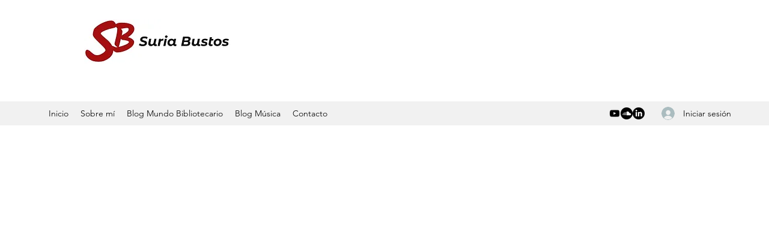

--- FILE ---
content_type: text/html; charset=utf-8
request_url: https://www.google.com/recaptcha/api2/aframe
body_size: 268
content:
<!DOCTYPE HTML><html><head><meta http-equiv="content-type" content="text/html; charset=UTF-8"></head><body><script nonce="Ij3O1_wEFKc-YIQPOmQ8WQ">/** Anti-fraud and anti-abuse applications only. See google.com/recaptcha */ try{var clients={'sodar':'https://pagead2.googlesyndication.com/pagead/sodar?'};window.addEventListener("message",function(a){try{if(a.source===window.parent){var b=JSON.parse(a.data);var c=clients[b['id']];if(c){var d=document.createElement('img');d.src=c+b['params']+'&rc='+(localStorage.getItem("rc::a")?sessionStorage.getItem("rc::b"):"");window.document.body.appendChild(d);sessionStorage.setItem("rc::e",parseInt(sessionStorage.getItem("rc::e")||0)+1);localStorage.setItem("rc::h",'1769189027316');}}}catch(b){}});window.parent.postMessage("_grecaptcha_ready", "*");}catch(b){}</script></body></html>